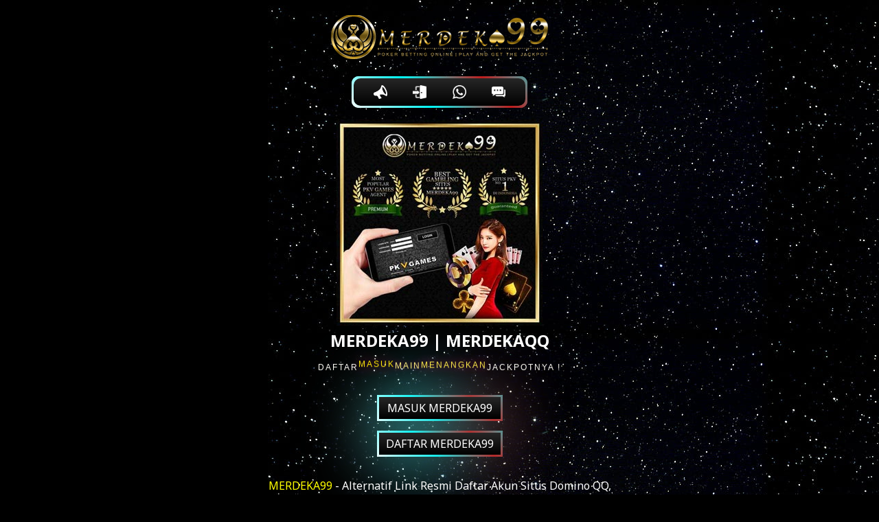

--- FILE ---
content_type: text/html
request_url: https://merdeka99.me/
body_size: 2648
content:
<!DOCTYPE html>
<html ⚡ amp lang="id">
  
<head>
    <meta charset="UTF-8">
    <meta name="viewport" content="width=device-width,maximum-scale=1">
    <meta http-equiv="content-language" content="id">
    <title>MERDEKA99 | MERDEKAQQ</title>
    <meta name="description" content="MERDEKA99 | MERDEKAQQ - Alternatif Link Resmi Daftar Akun Situs Domino QQ Sl0t Online PKV Games Terbaik No1 di Indonesia" />
    <meta name="keywords" content="merdekaqq, merdeka qq, merdeka99, Merdeka 99, pkv games, merdeka99 pkv, merdeka99 Sl0t, daftar pkv games" />
    <meta name="robots" content="index, follow">
    <meta name="page-locale" content="id">
    <meta content="true" name="HandheldFriendly">
    <meta content="width" name="MobileOptimized">
    <meta property="og:title" content="MERDEKA99 | MERDEKAQQ">
    <meta property="og:description" content="MERDEKA99 | MERDEKAQQ - Alternatif Link Resmi Daftar Akun Situs Domino QQ Sl0t Online PKV Games Terbaik No1 di Indonesia" />
    <meta property="og:url" content="https://www.merdeka99.me/">
    <meta property="og:site_name" content="merdeka99">
    <meta property="og:author" content="merdeka99">
    <meta property="og:image" content="/img/merdeka99.jpg">
    <meta name="og:locale" content="ID_id">
    <meta name="og:type" content="website">
    <meta name="rating" content="general">
    <meta name="author" content="merdeka99">
    <meta name="distribution" content="global">
    <meta name="publisher" content="merdeka99">
    <meta name="google-site-verification" content="gXQ4R9QAN-OYeWJW52I9lw-BVFhgciU5tDCwvd6B7jA" />
    <script async src="https://cdn.ampproject.org/v0.js"></script>
    <link rel="preload" as="style" href="https://fonts.googleapis.com/css2?family=Noto+Sans:wght@400;700&amp;display=swap">
    <link href="https://fonts.googleapis.com/css2?family=Noto+Sans:wght@400;700&amp;display=swap" rel="stylesheet">
    <link rel="shortcut icon" href="/img/icon-merdeka99.ico" type="image/x-icon">
    <link rel="canonical" href="https://117.18.0.54/" />
    
    <style amp-boilerplate>body{-webkit-animation:-amp-start 8s steps(1,end) 0s 1 normal both;-moz-animation:-amp-start 8s steps(1,end) 0s 1 normal both;-ms-animation:-amp-start 8s steps(1,end) 0s 1 normal both;animation:-amp-start 8s steps(1,end) 0s 1 normal both}@-webkit-keyframes -amp-start{from{visibility:hidden}to{visibility:visible}}@-moz-keyframes -amp-start{from{visibility:hidden}to{visibility:visible}}@-ms-keyframes -amp-start{from{visibility:hidden}to{visibility:visible}}@-o-keyframes -amp-start{from{visibility:hidden}to{visibility:visible}}@keyframes -amp-start{from{visibility:hidden}to{visibility:visible}}</style><noscript><style amp-boilerplate>body{-webkit-animation:none;-moz-animation:none;-ms-animation:none;animation:none}</style></noscript><style amp-custom>*{box-sizing:border-box;margin:0;padding:0}:focus{outline:0}::-webkit-scrollbar{display:none}a,a:after,a:hover,a:visited{text-decoration:none;color:#fff}html{max-width:500px;margin:0 auto;background-color:#000;background-image:url(/img/m99me.jpg)}body{color:#fff;font-family:'Noto Sans',arial,sans-serif}.bew{display:grid;min-height:100vh}.klik{margin:auto;text-align:center}.b-e-w{display:inline-grid;margin:.88rem 0}.b-e-w .contole{padding:.5rem 3.8rem;background:#33333388;margin-bottom:.5rem;border-radius:.38rem;box-shadow:0 -1px #ccb38a88;letter-spacing:1px}.b-e-w a.btn1{color:#eee;background-image:linear-gradient(-45deg,#f18902 0,#c44f01 100%);box-shadow:none;font-weight:700}.imghero{box-shadow:inset 0 0 0 8px #888;border-radius:8px}.btn-merdeka99-container{display:flex;background:linear-gradient(-45deg,#f18902 0,#c44f01 100%);width:250px;height:40px;align-items:center;justify-content:space-around;border-radius:10px;margin:auto}.btn-merdeka99{outline:0;border:0;width:40px;height:40px;border-radius:50%;background-color:transparent;display:flex;align-items:center;justify-content:center;color:#fff;transition:all ease-in-out .3s;cursor:pointer}.btn-merdeka99:hover{transform:translateY(-3px)}.icon{font-size:20px}.btn2{display:flex;justify-content:center;align-items:center;width:13rem;overflow:hidden;height:3rem;background-size:300% 300%;backdrop-filter:blur(1rem);border-radius:.38rem;transition:.5s;animation:gradient_301 5s ease infinite;border:double 4px transparent;background-image:linear-gradient(#212121,#212121),linear-gradient(137.48deg,#ffdb3b 10%,#aa0000 45%,#8f51ea 67%,#04f 87%);background-origin:border-box;background-clip:content-box,border-box}#container-stars{position:absolute;z-index:-1;width:100%;height:100%;overflow:hidden;transition:.5s;backdrop-filter:blur(1rem);border-radius:.38rem}strong{z-index:2;letter-spacing:0;color:#fff;text-shadow:#fff}#glow{position:absolute;display:flex;width:12rem}.circle{width:100%;height:30px;filter:blur(2rem);animation:pulse_3011 4s infinite;z-index:-1}.circle:nth-of-type(1){background:rgba(254,83,186,.636)}.circle:nth-of-type(2){background:rgba(142,81,234,.704)}.btn2:hover #container-stars{z-index:1;background-color:#212121}.btn2:hover{transform:scale(1.1)}.btn2:active{border:double 4px #aa0000;background-origin:border-box;background-clip:content-box,border-box;animation:none}.btn2:active .circle{background:#aa0000}#stars{position:relative;background:0 0;width:200rem;height:200rem}#stars::after{content:"";position:absolute;top:-10rem;left:-100rem;width:100%;height:100%;animation:animStarRotate 90s linear infinite}#stars::after{background-image:radial-gradient(#fff 1px,transparent 1%);background-size:50px 50px}#stars::before{content:"";position:absolute;top:0;left:-50%;width:170%;height:500%;animation:animStar 60s linear infinite}#stars::before{background-image:radial-gradient(#fff 1px,transparent 1%);background-size:50px 50px;opacity:.5}@keyframes animStar{from{transform:translateY(0)}to{transform:translateY(-135rem)}}@keyframes animStarRotate{from{transform:rotate(360deg)}to{transform:rotate(0)}}@keyframes gradient_301{0%{background-position:0 50%}50%{background-position:100% 50%}100%{background-position:0 50%}}@keyframes pulse_3011{0%{transform:scale(.75);box-shadow:0 0 0 0 rgba(0,0,0,.7)}70%{transform:scale(1);box-shadow:0 0 0 10px transparent}100%{transform:scale(.75);box-shadow:0 0 0 0 transparent}}.block1{position:relative;margin:auto;min-width:100px;padding:5px 10px;background:linear-gradient(0deg,#000,#272727);color:#fff;cursor:pointer;margin-bottom:20px}.block1:after,.block1:before{content:'';position:absolute;right:-3px;bottom:-3px;background:linear-gradient(45deg,#00FFFF,rgb(255, 255, 255),rgb(59 57 57),rgb(65 192 29),#00ff40,#00FFFF,rgb(255, 255, 255),rgb(0 255 254),rgb(192, 29, 29),#00FFFF);background-size:400%;width:calc(100% + 6px);height:calc(100% + 6px);z-index:-1;animation:steam 5s linear infinite;border-radius:10px}.block{position:relative;margin:auto 0;min-width:100px;padding:5px 10px;background:linear-gradient(0deg,#000,#272727);color:#fff;cursor:pointer;margin-bottom:20px}.block:after,.block:before{content:'';position:absolute;right:-3px;bottom:-3px;background:linear-gradient(45deg,#00FFFF,rgb(255, 255, 255),rgb(59 57 57),rgb(65 192 29),#00ff40,#00FFFF,rgb(255, 255, 255),rgb(0 255 254),rgb(192, 29, 29),#00FFFF);background-size:400%;width:calc(100% + 6px);height:calc(100% + 6px);z-index:-1;animation:steam 5s linear infinite}@keyframes steam{0%{background-position:0 0}50%{background-position:400% 0}100%{background-position:0 0}}.block:after{filter:blur(50px)}.pkv {display: flex;flex-direction: row;flex-wrap: nowrap;white-space: nowrap;justify-content: center;align-items: center;margin-top: 1rem;font-size: 0.75em;}.pkv>span {letter-spacing: 2px;position: relative;display: inline-block;animation: pkv 0.5s ease-in-out infinite;animation-delay: calc(0.3s * var(--nulz));}footer.bawah {position: fixed;bottom: 2%;}#pemula {background: transparent;}@keyframes pkv {0% {transform: translateY(0px);color: var(--sky);}20% {color: #ffe600;text-shadow: 0 0 20px rgb(255, 0, 128);transform: translateY(-5px);}100% {transform: translateY(0px);color: var(--sky);}}.font-sans-serif {font-family: sans-serif;}</style>
	<body>
	<main>
	<div class="bew">
	<div class="klik">
	    <br><amp-img height="65" width="316" alt="merdeka99" src="/img/logo-merdeka99.png"></amp-img><br><br>
	    <div class="btn-merdeka99-container block1">
	       <a href="https://t.ly/daftarmerdeka99">
	            <button class="btn-merdeka99"><img src="/img/loud.png" width="20px"></button>
	       </a>
	       <a href="https://t.ly/daftarmerdeka99">
	           <button class="btn-merdeka99"><img src="/img/exit.png" width="20px"></button>
	       </a>
	       <a href="https://wa.me/+85515313738">
	           <button class="btn-merdeka99"><img src="/img/wa.png" width="20px"></button>
	       </a>
	       <a href="https://direct.lc.chat/11191327">
	           <button class="btn-merdeka99"><img src="/img/chat.png" width="20px"></button>
	       </a>
	   </div>
	   <div>
	       <a href="https://t.ly/daftarmerdeka99" target="_blank" rel="noopener noreferrer nofollow">
	           <amp-img height="300" width="300" alt="merdeka99" src="/img/merdeka99.jpg"></amp-img>
	       </a>
	   </div>
      <h2>MERDEKA99 | MERDEKAQQ</h2>
      <div class="pkv font-sans-serif">
        <span style="--nulz:1;"> DAFTAR </span>
        <span style="--nulz:2;"> MASUK </span>
        <span style="--nulz:4;"> MAIN </span>
        <span style="--nulz:5;"> MENANGKAN </span> 
        <span style="--nulz:6;"> JACKPOTNYA ! </span>
    </div>
          <div class="b-e-w">
            <br>
            <a href="https://t.ly/daftarmerdeka99" target="_blank" rel="noopener noreferrer nofollow" class="block">MASUK MERDEKA99</a>
            <a href="https://t.ly/daftarmerdeka99" target="_blank" rel="noopener noreferrer nofollow" class="block">DAFTAR MERDEKA99</a>
          </div>
          <p class="text-center"><a href="https://www.merdeka99.me/" style="color:yellow;">MERDEKA99</a> - Alternatif Link Resmi Daftar Akun Situs Domino QQ, BandarQ dan Sl0t Online PKV Games Resmi Terbaik No1 di Indonesia <a href="https://www.merdeka99.me/" style="color:yellow;">MerdekaQQ</a> | Merdeka 99.</p>
        </div>
        <span style="text-align: center">&copy; <strong>MERDEKA99</strong> - 2024</span>
      </div>
    </main>
  </body>

</html>